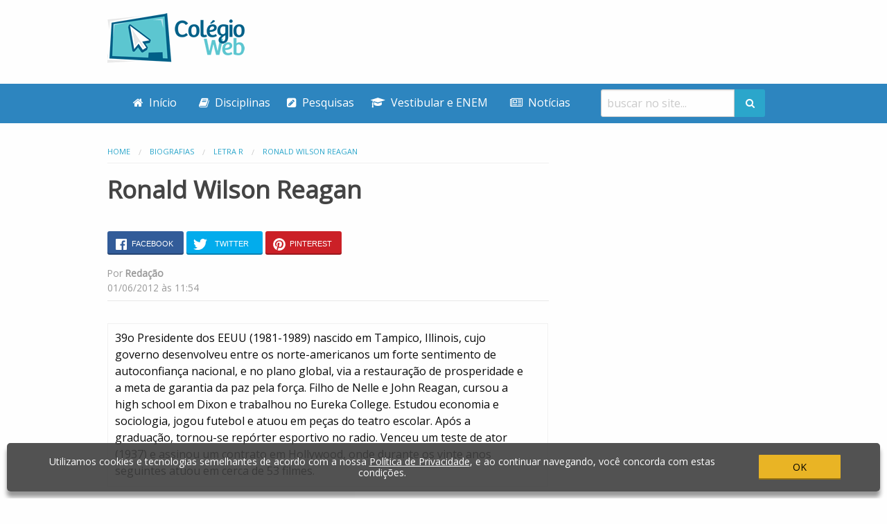

--- FILE ---
content_type: text/html; charset=UTF-8
request_url: https://www.colegioweb.com.br/biografia-letra-r/ronald-wilson-reagan.html
body_size: 9755
content:
<!doctype html>
<html class="no-js" lang="pt" dir="ltr">
<head>
<meta charset="utf-8" />
<meta http-equiv="x-ua-compatible" content="ie=edge" />
<meta name="viewport" content="width=device-width, initial-scale=1.0" />
<meta property="fb:app_id" content="304598726332869"/>
<title>Ronald Wilson Reagan - Biografias - Colégio Web</title>
<link rel="stylesheet" href="/_css/app.min.css" />
<link rel="shortcut icon" href="/favicon.png"/>
<link rel="apple-touch-icon" href="/apple-touch-icon.png"/>
<link rel="apple-touch-icon" href="/apple-touch-icon-72.png" sizes="72x72"/>
<link rel="apple-touch-icon" href="/apple-touch-icon-114.png" sizes="114x114"/>
<link rel="apple-touch-icon-precomposed" href="/apple-touch-icon-precomposed.png"/>
<meta name='robots' content='index, follow, max-image-preview:large, max-snippet:-1, max-video-preview:-1' />
	<style>img:is([sizes="auto" i], [sizes^="auto," i]) { contain-intrinsic-size: 3000px 1500px }</style>
	
	<!-- This site is optimized with the Yoast SEO plugin v26.3 - https://yoast.com/wordpress/plugins/seo/ -->
	<link rel="canonical" href="https://www.colegioweb.com.br/biografia-letra-r/ronald-wilson-reagan.html" />
	<meta property="og:locale" content="pt_BR" />
	<meta property="og:type" content="article" />
	<meta property="og:title" content="Ronald Wilson Reagan - Colégio Web" />
	<meta property="og:description" content="39o Presidente dos EEUU (1981-1989) nascido em Tampico, Illinois, cujo governo desenvolveu entre os norte-americanos um forte sentimento de autoconfian&ccedil;a nacional, e no plano global, via a restaura&ccedil;&atilde;o de prosperidade e a meta de garantia da paz pela for&ccedil;a. Filho de Nelle e John Reagan, cursou a high school em Dixon e trabalhou no Eureka [&hellip;]" />
	<meta property="og:url" content="https://www.colegioweb.com.br/biografia-letra-r/ronald-wilson-reagan.html" />
	<meta property="og:site_name" content="Colégio Web" />
	<meta property="article:publisher" content="https://www.facebook.com/colegioweb/" />
	<meta property="article:published_time" content="2012-06-01T14:54:31+00:00" />
	<meta property="og:image" content="https://www.colegioweb.com.br/wp-content/uploads/10398.jpg" />
	<meta name="author" content="Redação" />
	<meta name="twitter:card" content="summary_large_image" />
	<meta name="twitter:creator" content="@colegioweb" />
	<meta name="twitter:site" content="@colegioweb" />
	<meta name="twitter:label1" content="Escrito por" />
	<meta name="twitter:data1" content="Redação" />
	<meta name="twitter:label2" content="Est. tempo de leitura" />
	<meta name="twitter:data2" content="4 minutos" />
	<script type="application/ld+json" class="yoast-schema-graph">{"@context":"https://schema.org","@graph":[{"@type":"WebPage","@id":"https://www.colegioweb.com.br/biografia-letra-r/ronald-wilson-reagan.html","url":"https://www.colegioweb.com.br/biografia-letra-r/ronald-wilson-reagan.html","name":"Ronald Wilson Reagan - Colégio Web","isPartOf":{"@id":"https://www.colegioweb.com.br/#website"},"primaryImageOfPage":{"@id":"https://www.colegioweb.com.br/biografia-letra-r/ronald-wilson-reagan.html#primaryimage"},"image":{"@id":"https://www.colegioweb.com.br/biografia-letra-r/ronald-wilson-reagan.html#primaryimage"},"thumbnailUrl":"https://www.colegioweb.com.br/wp-content/uploads/10398.jpg","datePublished":"2012-06-01T14:54:31+00:00","author":{"@id":"https://www.colegioweb.com.br/#/schema/person/8d20d7b683f54d1a140225d0d9eaeced"},"breadcrumb":{"@id":"https://www.colegioweb.com.br/biografia-letra-r/ronald-wilson-reagan.html#breadcrumb"},"inLanguage":"pt-BR","potentialAction":[{"@type":"ReadAction","target":["https://www.colegioweb.com.br/biografia-letra-r/ronald-wilson-reagan.html"]}]},{"@type":"ImageObject","inLanguage":"pt-BR","@id":"https://www.colegioweb.com.br/biografia-letra-r/ronald-wilson-reagan.html#primaryimage","url":"https://www.colegioweb.com.br/wp-content/uploads/10398.jpg","contentUrl":"https://www.colegioweb.com.br/wp-content/uploads/10398.jpg"},{"@type":"BreadcrumbList","@id":"https://www.colegioweb.com.br/biografia-letra-r/ronald-wilson-reagan.html#breadcrumb","itemListElement":[{"@type":"ListItem","position":1,"name":"Início","item":"https://www.colegioweb.com.br/"},{"@type":"ListItem","position":2,"name":"Ronald Wilson Reagan"}]},{"@type":"WebSite","@id":"https://www.colegioweb.com.br/#website","url":"https://www.colegioweb.com.br/","name":"Colégio Web","description":"Tudo sobre Educação, do Ensino Fundamental ao Vestibular. Pesquisa de Trabalhos Escolares, Artigos e Dicas para Vestibular e ENEM e muito mais.","potentialAction":[{"@type":"SearchAction","target":{"@type":"EntryPoint","urlTemplate":"https://www.colegioweb.com.br/?s={search_term_string}"},"query-input":{"@type":"PropertyValueSpecification","valueRequired":true,"valueName":"search_term_string"}}],"inLanguage":"pt-BR"},{"@type":"Person","@id":"https://www.colegioweb.com.br/#/schema/person/8d20d7b683f54d1a140225d0d9eaeced","name":"Redação","image":{"@type":"ImageObject","inLanguage":"pt-BR","@id":"https://www.colegioweb.com.br/#/schema/person/image/","url":"https://secure.gravatar.com/avatar/4373317d3597d9db5663ab2cdd087c31f1a36a0a1c9090eef3ed132dc4741978?s=96&d=mm&r=g","contentUrl":"https://secure.gravatar.com/avatar/4373317d3597d9db5663ab2cdd087c31f1a36a0a1c9090eef3ed132dc4741978?s=96&d=mm&r=g","caption":"Redação"},"url":"https://www.colegioweb.com.br/author/colegiow"}]}</script>
	<!-- / Yoast SEO plugin. -->


<script type="7ff1d69cac3fce30cbc5783e-text/javascript">
/* <![CDATA[ */
window._wpemojiSettings = {"baseUrl":"https:\/\/s.w.org\/images\/core\/emoji\/16.0.1\/72x72\/","ext":".png","svgUrl":"https:\/\/s.w.org\/images\/core\/emoji\/16.0.1\/svg\/","svgExt":".svg","source":{"concatemoji":"https:\/\/www.colegioweb.com.br\/wp-includes\/js\/wp-emoji-release.min.js"}};
/*! This file is auto-generated */
!function(s,n){var o,i,e;function c(e){try{var t={supportTests:e,timestamp:(new Date).valueOf()};sessionStorage.setItem(o,JSON.stringify(t))}catch(e){}}function p(e,t,n){e.clearRect(0,0,e.canvas.width,e.canvas.height),e.fillText(t,0,0);var t=new Uint32Array(e.getImageData(0,0,e.canvas.width,e.canvas.height).data),a=(e.clearRect(0,0,e.canvas.width,e.canvas.height),e.fillText(n,0,0),new Uint32Array(e.getImageData(0,0,e.canvas.width,e.canvas.height).data));return t.every(function(e,t){return e===a[t]})}function u(e,t){e.clearRect(0,0,e.canvas.width,e.canvas.height),e.fillText(t,0,0);for(var n=e.getImageData(16,16,1,1),a=0;a<n.data.length;a++)if(0!==n.data[a])return!1;return!0}function f(e,t,n,a){switch(t){case"flag":return n(e,"\ud83c\udff3\ufe0f\u200d\u26a7\ufe0f","\ud83c\udff3\ufe0f\u200b\u26a7\ufe0f")?!1:!n(e,"\ud83c\udde8\ud83c\uddf6","\ud83c\udde8\u200b\ud83c\uddf6")&&!n(e,"\ud83c\udff4\udb40\udc67\udb40\udc62\udb40\udc65\udb40\udc6e\udb40\udc67\udb40\udc7f","\ud83c\udff4\u200b\udb40\udc67\u200b\udb40\udc62\u200b\udb40\udc65\u200b\udb40\udc6e\u200b\udb40\udc67\u200b\udb40\udc7f");case"emoji":return!a(e,"\ud83e\udedf")}return!1}function g(e,t,n,a){var r="undefined"!=typeof WorkerGlobalScope&&self instanceof WorkerGlobalScope?new OffscreenCanvas(300,150):s.createElement("canvas"),o=r.getContext("2d",{willReadFrequently:!0}),i=(o.textBaseline="top",o.font="600 32px Arial",{});return e.forEach(function(e){i[e]=t(o,e,n,a)}),i}function t(e){var t=s.createElement("script");t.src=e,t.defer=!0,s.head.appendChild(t)}"undefined"!=typeof Promise&&(o="wpEmojiSettingsSupports",i=["flag","emoji"],n.supports={everything:!0,everythingExceptFlag:!0},e=new Promise(function(e){s.addEventListener("DOMContentLoaded",e,{once:!0})}),new Promise(function(t){var n=function(){try{var e=JSON.parse(sessionStorage.getItem(o));if("object"==typeof e&&"number"==typeof e.timestamp&&(new Date).valueOf()<e.timestamp+604800&&"object"==typeof e.supportTests)return e.supportTests}catch(e){}return null}();if(!n){if("undefined"!=typeof Worker&&"undefined"!=typeof OffscreenCanvas&&"undefined"!=typeof URL&&URL.createObjectURL&&"undefined"!=typeof Blob)try{var e="postMessage("+g.toString()+"("+[JSON.stringify(i),f.toString(),p.toString(),u.toString()].join(",")+"));",a=new Blob([e],{type:"text/javascript"}),r=new Worker(URL.createObjectURL(a),{name:"wpTestEmojiSupports"});return void(r.onmessage=function(e){c(n=e.data),r.terminate(),t(n)})}catch(e){}c(n=g(i,f,p,u))}t(n)}).then(function(e){for(var t in e)n.supports[t]=e[t],n.supports.everything=n.supports.everything&&n.supports[t],"flag"!==t&&(n.supports.everythingExceptFlag=n.supports.everythingExceptFlag&&n.supports[t]);n.supports.everythingExceptFlag=n.supports.everythingExceptFlag&&!n.supports.flag,n.DOMReady=!1,n.readyCallback=function(){n.DOMReady=!0}}).then(function(){return e}).then(function(){var e;n.supports.everything||(n.readyCallback(),(e=n.source||{}).concatemoji?t(e.concatemoji):e.wpemoji&&e.twemoji&&(t(e.twemoji),t(e.wpemoji)))}))}((window,document),window._wpemojiSettings);
/* ]]> */
</script>
<style id='wp-emoji-styles-inline-css' type='text/css'>

	img.wp-smiley, img.emoji {
		display: inline !important;
		border: none !important;
		box-shadow: none !important;
		height: 1em !important;
		width: 1em !important;
		margin: 0 0.07em !important;
		vertical-align: -0.1em !important;
		background: none !important;
		padding: 0 !important;
	}
</style>
<link rel='stylesheet' id='ez-toc-css' href='https://www.colegioweb.com.br/wp-content/plugins/easy-table-of-contents/assets/css/screen.min.css' type='text/css' media='all' />
<style id='ez-toc-inline-css' type='text/css'>
div#ez-toc-container .ez-toc-title {font-size: 120%;}div#ez-toc-container .ez-toc-title {font-weight: p;}div#ez-toc-container ul li , div#ez-toc-container ul li a {font-size: 95%;}div#ez-toc-container ul li , div#ez-toc-container ul li a {font-weight: p;}div#ez-toc-container nav ul ul li {font-size: 90%;}
.ez-toc-container-direction {direction: ltr;}.ez-toc-counter ul {direction: ltr;counter-reset: item ;}.ez-toc-counter nav ul li a::before {content: counter(item, p) '  ';margin-right: .2em; counter-increment: item;flex-grow: 0;flex-shrink: 0;float: left; }.ez-toc-widget-direction {direction: ltr;}.ez-toc-widget-container ul {direction: ltr;counter-reset: item ;}.ez-toc-widget-container nav ul li a::before {content: counter(item, p) '  ';margin-right: .2em; counter-increment: item;flex-grow: 0;flex-shrink: 0;float: left; }
</style>
<link rel="amphtml" href="https://www.colegioweb.com.br/biografia-letra-r/ronald-wilson-reagan.html/amp"><link rel="icon" href="https://www.colegioweb.com.br/wp-content/uploads/2022/09/cropped-ColégioWeb_avatar_500x500-32x32.png" sizes="32x32" />
<link rel="icon" href="https://www.colegioweb.com.br/wp-content/uploads/2022/09/cropped-ColégioWeb_avatar_500x500-192x192.png" sizes="192x192" />
<link rel="apple-touch-icon" href="https://www.colegioweb.com.br/wp-content/uploads/2022/09/cropped-ColégioWeb_avatar_500x500-180x180.png" />
<meta name="msapplication-TileImage" content="https://www.colegioweb.com.br/wp-content/uploads/2022/09/cropped-ColégioWeb_avatar_500x500-270x270.png" />
<script async src="https://www.googletagmanager.com/gtag/js?id=G-E5CRH61HK1" type="7ff1d69cac3fce30cbc5783e-text/javascript"></script>
<script type="7ff1d69cac3fce30cbc5783e-text/javascript">
window.dataLayer = window.dataLayer || [];
function gtag(){dataLayer.push(arguments);}
gtag('js', new Date());
gtag('config', 'G-E5CRH61HK1');
</script>
<script async src="https://securepubads.g.doubleclick.net/tag/js/gpt.js" type="7ff1d69cac3fce30cbc5783e-text/javascript"></script>
<script type="7ff1d69cac3fce30cbc5783e-text/javascript">
window.googletag = window.googletag || {cmd: []};
var gA,gB;
googletag.cmd.push(function() {
  gA=googletag.defineOutOfPageSlot("/23104685/colegioweb_interstitial", googletag.enums.OutOfPageFormat.INTERSTITIAL);
  if(gA){gA.addService(googletag.pubads())}
  gB=googletag.defineOutOfPageSlot("/23104685/colegioweb_anchor", googletag.enums.OutOfPageFormat.BOTTOM_ANCHOR);
  if(gB){gB.addService(googletag.pubads())}
  googletag.defineSlot("/23104685/colegioweb_top", [[728, 90]], "colegioweb_top").addService(googletag.pubads());
  googletag.defineSlot("/23104685/colegioweb_midiview", [[250, 250], [300, 250]], "colegioweb_midiview1").addService(googletag.pubads());
  googletag.defineSlot("/23104685/colegioweb_midiview", [[250, 250], [300, 250]], "colegioweb_midiview2").addService(googletag.pubads());
  googletag.defineSlot("/23104685/colegioweb_midiview", [[250, 250], [300, 250]], "colegioweb_midiview3").addService(googletag.pubads());
  googletag.defineSlot("/23104685/colegioweb_sidebar", [[300, 250], [300, 600]], "colegioweb_sidebar").addService(googletag.pubads());
  googletag.defineSlot("/23104685/colegioweb_sidebar_category", [[120, 600]], "colegioweb_sidebar_category").addService(googletag.pubads());
  googletag.defineSlot("/23104685/colegioweb_paragraph", [[250, 250], [300, 250]], "colegioweb_paragraph").addService(googletag.pubads());
  googletag.defineSlot("/23104685/colegioweb_bottom", [[970, 250], [970, 350], [728, 90], [970, 90]], "colegioweb_bottom").addService(googletag.pubads());
  googletag.pubads().enableSingleRequest();
  googletag.enableServices();
});
</script>
</head>

<body>

<div id="fb-root"></div>

<div class="off-canvas-wrapper">
<div class="off-canvas-wrapper-inner" data-off-canvas-wrapper>


<div class="off-canvas-content" data-off-canvas-content>

		
	<header>

		<div class="row">
			<div class="small-5 medium-3 columns">
				<a href="/" title="Colégio Web"><img src="/_img/logo.png" alt="Colégio Web" /></a>			</div>
			<div class="medium-9 show-for-medium columns text-right">
				<div style="height:90px">
					
					<div id="colegioweb_top" style="min-width:728px;min-height:90px;margin:0 auto;text-align:center;">
			          <script type="7ff1d69cac3fce30cbc5783e-text/javascript">
			            googletag.cmd.push(function() { googletag.display("colegioweb_top"); });
			          </script>
			        </div>

									</div>
			</div>
		</div>

		<nav class="menu-centered">
			<ul class="dropdown menu" data-dropdown-menu>
				<li class="show-for-large">
					<a href="/"><i class="fa fa-home" aria-hidden="true"></i> Início</a>
				</li>
				<li class="show-for-medium">
					<a href="/trabalhos-escolares"><i class="fa fa-book" aria-hidden="true"></i> Disciplinas</a>
					<ul class="menu">
						<li><a href="/artes">Artes</a></li>
						<li><a href="/biologia">Biologia</a></li>
						<li><a href="/atividade-fisica-na-escola">Educação Física</a></li>
						<li><a href="/filosofia-e-sociologia">Filosofia e Sociologia</a></li>
						<li><a href="/fisica">Física</a></li>
						<li><a href="/geografia">Geografia</a></li>
						<li><a href="/historia">História</a></li>
						<li><a href="/historia-brasil">História do Brasil</a></li>
						<li><a href="/ingles">Inglês</a></li>
						<li><a href="/literatura">Literatura</a></li>
						<li><a href="/matematica">Matemática</a></li>
						<li><a href="/portugues">Português</a></li>
						<li><a href="/quimica">Química</a></li>
						<li><a href="/redacao">Redação</a></li>
					</ul>
				</li>
				<li class="show-for-medium">
					<a href="#"><i class="fa fa-pencil-square" aria-hidden="true"></i> Pesquisas</a>
					<ul class="menu">
						<li><a href="/biografias">Biografias</a></li>
						<li><a href="/carreira">Carreira e Vagas</a></li>
						<li><a href="/curiosidades">Curiosidades</a></li>
						<li><a href="/datas">Datas Comemorativas</a></li>
						<li><a href="/educacao-e-tecnologia">Educação e Tecnologia</a></li>
						<li><a href="/educador">Educador</a></li>
						<li><a href="/orientacao">Orientação Educacional</a></li>
						<li><a href="/politica">Política</a></li>
						<li><a href="/saude">Saúde</a></li>
						<li><a href="/sexualidade">Sexualidade</a></li>
					</ul>
				</li>
				<li class="show-for-medium"><a href="/vestibular"><i class="fa fa-graduation-cap" aria-hidden="true"></i> Vestibular e ENEM</a></li>
				<li class="show-for-medium"><a href="/noticias"><i class="fa fa-newspaper-o" aria-hidden="true"></i> Notícias</a></li>
				<li>
					<form action="/" method="GET">
						<div class="input-group">
							<input class="input-group-field" name="s" type="text" placeholder="buscar no site..." value=""/>
							<div class="input-group-button">
								<button type="submit" class="button"><i class="fa fa-search" aria-hidden="true"></i></button>
							</div>
						</div>
					</form>
				</li>
			</ul>
		</nav>

	</header>

	
	

<div class="row">

	<div class="large-8 small-12 columns article" id="article">

		<nav aria-label="Você está aqui:" role="navigation">
			<ul class="breadcrumbs" itemscope itemtype="http://schema.org/BreadcrumbList"><li itemscope itemtype="http://schema.org/ListItem" itemprop="itemListElement"><a href="https://www.colegioweb.com.br" rel="home" title="Home" itemprop="item"><span itemprop="name">Home</span></a><meta itemprop="position" content="1" /></li><li itemscope itemtype="http://schema.org/ListItem" itemprop="itemListElement"><a itemprop="item" href="https://www.colegioweb.com.br/biografias"><span itemprop="name">Biografias</span></a><meta itemprop="position" content="2" /></li><li itemscope itemtype="http://schema.org/ListItem" itemprop="itemListElement"><a itemprop="item" href="https://www.colegioweb.com.br/biografia-letra-r"><span itemprop="name">Letra R</span></a><meta itemprop="position" content="3" /></li><li itemscope itemtype="http://schema.org/ListItem" itemprop="itemListElement" class="disabled"><a href="https://www.colegioweb.com.br/biografia-letra-r/ronald-wilson-reagan.html" itemprop="item"><span itemprop="name">Ronald Wilson Reagan</span></a><meta itemprop="position" content="4" /></li></ul>		</nav>

		<article class="h-entry">

			
			<h1 class="p-name cat">Ronald Wilson Reagan</h1>

			

			
			<div class="share-bar" data-title="Ronald Wilson Reagan" data-url="http://www.colegioweb.com.br/biografia-letra-r/ronald-wilson-reagan.html" ></div>


			<p class="article-date">Por <strong>Redação</strong><br /><time class="dt-published" datetime="2012-06-01 11:54:31">01/06/2012 às 11:54</time></p>

			

			<div class="main-content e-content">

				<table cellspacing="1" cellpadding="1" width="100%" border="0">
<tbody>
<tr>
<td>39o Presidente dos EEUU (1981-1989) nascido em Tampico, Illinois, cujo governo desenvolveu entre os norte-americanos um forte sentimento de autoconfian&ccedil;a nacional, e no plano global, via a restaura&ccedil;&atilde;o de prosperidade e a meta de garantia da paz pela for&ccedil;a. Filho de Nelle e John Reagan, cursou a high school em Dixon e trabalhou no Eureka College. Estudou economia e sociologia, jogou futebol e atuou em pe&ccedil;as do teatro escolar. Ap&oacute;s a gradua&ccedil;&atilde;o, tornou-se rep&oacute;rter esportivo no radio. Venceu um teste de ator (1937) e assinou um contrato em Hollywood, onde durante os vinte anos seguintes atuou em cerca de 53 filmes.&nbsp;</td>
<td><img decoding="async" height="156" width="108" border="0" alt="" src="https://www.colegioweb.com.br/wp-content/uploads/10398.jpg" /></td>
</tr>
</tbody>
</table>
<p>
Reagan casou-se duas vezes, a primeira (1940) com a atriz Jane Wyman, de quem se divorciou oito anos depois, e a segunda (1952), com a tamb&eacute;m atriz Nancy Davis, com que viveu at&eacute; morrer. Teve dois filhos, Maureen Reagan (1941-2001), v&iacute;tima de c&acirc;ncer, e o adotado Michael Edward Reagan (1945- ), al&eacute;m da prematura e natimorta Christine Reagan (1947- ) em seu primeiro casamento (1940-1948), com a atriz Jane Wyman (1914- ). Divorciado (1949) casou-se (1952) com Nancy Davis (1921- ), tamb&eacute;m atriz, e eles tiveram mais duas crian&ccedil;as: Patricia Ann e Ronald Prescott. Envolvido em disputas pol&iacute;tico-profissionais durante a carreira de ator, elegeu-se folgadamente governador da Calif&oacute;rnia (1966) e foi reeleito (1970).&nbsp;</p><div class="ads ads-article" style="width:300px;height:250px"><div id="colegioweb_paragraph">
						      <script type="7ff1d69cac3fce30cbc5783e-text/javascript">
						        googletag.cmd.push(function() { googletag.display("colegioweb_paragraph"); });
						      </script>
						    </div></div>
<p>Indicado pelos republicanos, venceu as elei&ccedil;&otilde;es presidenciais (1980), ganhado facilmente do presidente Jimmy Carter, que tentava a reelei&ccedil;&atilde;o, por 489 votos contra 49, no Col&eacute;gio Eleitoral. Empossado em 20 de janeiro do ano seguinte, decorridos 69 dias ap&oacute;s sua posse, foi baleado em um atentado, mas logo se recuperou, o que fez aumentar sua popularidade. Lidando habilmente com Congresso, obteve uma legisla&ccedil;&atilde;o para estimular crescimento econ&ocirc;mico, baixa infla&ccedil;&atilde;o, aumento do emprego e fortalecimento militar. Reduziu impostos e despesas de Governo, por&eacute;m as custas do crescimento substancial do d&eacute;ficit p&uacute;blico.&nbsp;</p>
<p>Nas elei&ccedil;&otilde;es seguintes (1984), novamente com seu vice George Herbert Bush, ganhou o segundo mandato com uma vit&oacute;ria esmagadora sobre os democratas Walter F. Mondale e Geraldine Ferraro. Ainda na &aacute;rea econ&ocirc;mica interna, neste per&iacute;odo obteve (1986) uma revis&atilde;o nas leis do imposto de renda que eliminou muitas dedu&ccedil;&otilde;es e isentou milh&otilde;es de pessoas julgadas de baixas rendas. Externamente comportou-se como um anticomunista visceral e liderou uma corrida armamentista sem precedentes durante o tempo que esteve no poder. Buscou melhorar rela&ccedil;&otilde;es com a Uni&atilde;o Sovi&eacute;tica do l&iacute;der sovi&eacute;tico Mikhail Gorbachev, com quem negociou um tratado sobre armas nucleares.&nbsp;</p>
<p>Declarou guerra contra terrorismo internacional, enviando bombardeiros americanos contra a L&iacute;bia, sob a alega&ccedil;&atilde;o de aquele governo estava envolvido em um ataque contra soldados americanos em uma boate de Berlim Ocidental. Ordenou escoltas navais no Golfo Persa, para manuten&ccedil;&atilde;o do fluxo livre de &oacute;leo durante a Guerra de Ir&atilde;-Iraque. Deu apoio a anticomunistas na Am&eacute;rica Central, &Aacute;sia e &Aacute;frica. Ao t&eacute;rmino da administra&ccedil;&atilde;o dele, a Na&ccedil;&atilde;o estava desfrutando seu mais longo per&iacute;odo de prosperidade e paz, sem quedas ou depress&atilde;o, o que facilitou a elei&ccedil;&atilde;o de seu sucessor, George Herbert Bush.&nbsp;</p>
<p>O ex-presidente estadunidense anunciou publicamente (1994) que sofria do mal de Alzheimer, uma doen&ccedil;a degenerativa do c&eacute;rebro que provoca desorienta&ccedil;&atilde;o mental e f&iacute;sica. Por este motivo retirou-se da vida p&uacute;blica e morreu em sua casa, em Los Angeles, na Calif&oacute;rnia, aos 93 anos (05/06/2004), devido ao agravamento da doen&ccedil;a que o acompanhou por dez anos, e de uma pneumonia. Depois das cerim&ocirc;nias f&uacute;nebres organizadas em Washington em homenagem ao ex-presidente americano, com o corpo indo base a&eacute;rea Andrews, em Washington, para o vel&oacute;rio no Capit&oacute;lio, a sede do Congresso, onde o p&uacute;blico prestou uma homenagem ao ex-presidente, e na Catedral Nacional, quando dever&atilde;o ser assistidas por diversas personalidades estrangeiras, o caix&atilde;o voltou para a California na tarde de uma sexta-feira (11/06), para ser enterrado na biblioteca presidencial.</p>

				<div id="_czmbInContent"></div>

				 

			</div>

		</article>


				<div class="ads ads-article-bottom">

			<div class="row">
				<div class="small-12 columns text-center">

					<div id="colegioweb_midiview1">
				      <script type="7ff1d69cac3fce30cbc5783e-text/javascript">
				        googletag.cmd.push(function() { googletag.display("colegioweb_midiview1"); });
				      </script>
				    </div>

				</div>
			</div>

		</div>
		

		

		<h2>Pela Web</h2>

		<div data-type="_mgwidget" data-widget-id="1378232"></div>
		<script type="7ff1d69cac3fce30cbc5783e-text/javascript">(function(w,q){w[q]=w[q]||[];w[q].push(["_mgc.load"])})(window,"_mgq");</script>
		<script src="https://jsc.mgid.com/site/753205.js" async type="7ff1d69cac3fce30cbc5783e-text/javascript"></script>

		<h2 id="comentarios">Comentários</h2>
		<div class="fb-comments" id="comments" data-href="http://www.colegioweb.com.br/biografia-letra-r/ronald-wilson-reagan.html" data-width="100%" data-num-posts="10"></div>
		

		
		

		<h2>+ Artigos relacionados</h2>

		<div class="article-related" id="ultimos_artigos">
			<ul>
									<li>
						<a href="https://www.colegioweb.com.br/biografia-letra-r/robert-edward-lee.html" title="Robert Edward Lee">
														<strong>Robert Edward Lee</strong>
							<span>Militar norte-americano nascido em Stratford, Virg&iacute;nia, brilhante chefe das for&ccedil;as Confederadas durante a guerra civil norte-americana, a chamada Guerra de Secess&atilde;o, considerado um dos...</span>
						</a>
					</li>
									<li>
						<a href="https://www.colegioweb.com.br/biografia-letra-r/richard-erskine-frere-leakey.html" title="Richard Erskine Frere Leakey">
														<strong>Richard Erskine Frere Leakey</strong>
							<span>Antrop&oacute;logo f&iacute;sico e paleont&oacute;logo africano nascido em Nair&oacute;bi, Qu&ecirc;nia, descobridor de um dos mais ricos s&iacute;tios de f&oacute;sseis homin&iacute;deos que se conhecem, o de...</span>
						</a>
					</li>
									<li>
						<a href="https://www.colegioweb.com.br/biografia-letra-r/robert-sinclair-dietz.html" title="Robert Sinclair Dietz">
														<strong>Robert Sinclair Dietz</strong>
							<span>Robert Sinclair Dietz foi um importante oceanógrafo e geólogo que nasceu em Westfield, nos Estados Unidos, tendo sido precursor no estudo da placa tectônica....</span>
						</a>
					</li>
									<li>
						<a href="https://www.colegioweb.com.br/biografia-letra-r/robert-adrain.html" title="Robert Adrain">
														<strong>Robert Adrain</strong>
							<span>Matem&aacute;tico irland&ecirc;s nascido em Carrickfergus, Ireland, irrequieto professor de matem&aacute;tica de universidades de New York, New Jersey e Pennsylvania. Filho de um professor, ficou...</span>
						</a>
					</li>
									<li>
						<a href="https://www.colegioweb.com.br/biografia-letra-r/rudolf-karl-bultmann.html" title="Rudolf Karl Bultmann">
														<strong>Rudolf Karl Bultmann</strong>
							<span>Rudolf Karl Bultmann foi um alemão nascido em Wiefelstede, tendo se formado um importante teólogo luterano. Foi ele quem propôs várias interpretações do Novo...</span>
						</a>
					</li>
							</ul>
		</div>

		
	</div>

			
<div class="large-4 columns show-for-large">

	<div id="related">
					</div>

	<div data-sticky-container>

	<div class="ads sticky" data-sticky data-top-anchor="related:bottom" data-btm-anchor="ultimos_artigos:top">

					<div id="colegioweb_sidebar" style="width:300px;margin:0 auto">
		      <script type="7ff1d69cac3fce30cbc5783e-text/javascript">
		        googletag.cmd.push(function() { googletag.display("colegioweb_sidebar"); });
		      </script>
		    </div>
		
	</div>

	</div>

</div>	
</div>



<div class="ads ads-footer show-for-medium" style="width:970px;text-align:center;">

	<div id="colegioweb_bottom" style="min-height:90px;">
      <script type="7ff1d69cac3fce30cbc5783e-text/javascript">
        googletag.cmd.push(function() { googletag.display("colegioweb_bottom"); });
      </script>
    </div>

</div>

<footer>

	<div class="row">

		<div class="small-12 medium-2 columns">
			<a href="/"><img src="/_img/logo-footer.png" alt="Colégio Web" /></a>
		</div>

		<div class="small-12 medium-10 columns">

			<nav class="show-for-medium">
				<ul class="menu">
					<li><a href="/sobre"><i class="fa fa-user" aria-hidden="true"></i> Quem Somos</a></li>
					<li><a href="/anuncie"><i class="fa fa-bullhorn" aria-hidden="true"></i> Anuncie</a></li>
					<li class="show-for-large"><a href="https://www.facebook.com/colegioweb/" target="_blank"><i class="fa fa-facebook-official" aria-hidden="true"></i> Facebook</a></li>
					<li><a href="/privacidade"><i class="fa fa-globe" aria-hidden="true"></i> Política de Privacidade</a></li>
					<li><a href="/contato"><i class="fa fa-envelope-o" aria-hidden="true"></i> Fale Conosco</a></li>
				</ul>
			</nav>

			<p>
				&copy; 2007-2025 Colégio Web<br />
				Permitida a reprodução total ou parcial, desde que informada a fonte da página em formato de link e sem fins comerciais.
			</p>

		</div>		

	</div>

</footer>

</div><!--off-canvas-content-->

</div><!--off-canvas-wrapper-inner-->
</div><!--off-canvas-wrapper-->

<script type="7ff1d69cac3fce30cbc5783e-text/javascript" src="/_js/app.min.js"></script>

<script type="7ff1d69cac3fce30cbc5783e-text/javascript">
var l = document.createElement('link');
l.rel = 'stylesheet';
l.href = '/_css/app-extra.min.css';
var h = document.getElementsByTagName('head')[0];
h.parentNode.insertBefore(l, h);
var l = document.createElement('link');
l.rel = 'stylesheet';
l.href = '/_css/icons/css/icons.min.css';
var h = document.getElementsByTagName('head')[0];
h.parentNode.insertBefore(l, h);
var l = document.createElement('link');
l.rel = 'stylesheet';
l.href = '//fonts.googleapis.com/css?family=Open+Sans';
var h = document.getElementsByTagName('head')[0];
h.parentNode.insertBefore(l, h);
</script>

<script type="speculationrules">
{"prefetch":[{"source":"document","where":{"and":[{"href_matches":"\/*"},{"not":{"href_matches":["\/wp-*.php","\/wp-admin\/*","\/wp-content\/uploads\/*","\/wp-content\/*","\/wp-content\/plugins\/*","\/wp-content\/themes\/colegio\/*","\/*\\?(.+)"]}},{"not":{"selector_matches":"a[rel~=\"nofollow\"]"}},{"not":{"selector_matches":".no-prefetch, .no-prefetch a"}}]},"eagerness":"conservative"}]}
</script>


<script async="async" src="//api.cazamba.com/5c9c1604badbb9f04aef249d8936f133.js" type="7ff1d69cac3fce30cbc5783e-text/javascript"></script>


<script src="/_js/consent.min.js?v2" type="7ff1d69cac3fce30cbc5783e-text/javascript" defer="defer"></script>



	


<script src="/cdn-cgi/scripts/7d0fa10a/cloudflare-static/rocket-loader.min.js" data-cf-settings="7ff1d69cac3fce30cbc5783e-|49" defer></script><script defer src="https://static.cloudflareinsights.com/beacon.min.js/vcd15cbe7772f49c399c6a5babf22c1241717689176015" integrity="sha512-ZpsOmlRQV6y907TI0dKBHq9Md29nnaEIPlkf84rnaERnq6zvWvPUqr2ft8M1aS28oN72PdrCzSjY4U6VaAw1EQ==" data-cf-beacon='{"version":"2024.11.0","token":"1f9023ee58d84411885227d8bedb35cf","r":1,"server_timing":{"name":{"cfCacheStatus":true,"cfEdge":true,"cfExtPri":true,"cfL4":true,"cfOrigin":true,"cfSpeedBrain":true},"location_startswith":null}}' crossorigin="anonymous"></script>
</body>
</html>

--- FILE ---
content_type: text/html; charset=utf-8
request_url: https://www.google.com/recaptcha/api2/aframe
body_size: 268
content:
<!DOCTYPE HTML><html><head><meta http-equiv="content-type" content="text/html; charset=UTF-8"></head><body><script nonce="WXFiT6VtgP2puWZzEQ6OWQ">/** Anti-fraud and anti-abuse applications only. See google.com/recaptcha */ try{var clients={'sodar':'https://pagead2.googlesyndication.com/pagead/sodar?'};window.addEventListener("message",function(a){try{if(a.source===window.parent){var b=JSON.parse(a.data);var c=clients[b['id']];if(c){var d=document.createElement('img');d.src=c+b['params']+'&rc='+(localStorage.getItem("rc::a")?sessionStorage.getItem("rc::b"):"");window.document.body.appendChild(d);sessionStorage.setItem("rc::e",parseInt(sessionStorage.getItem("rc::e")||0)+1);localStorage.setItem("rc::h",'1763121683579');}}}catch(b){}});window.parent.postMessage("_grecaptcha_ready", "*");}catch(b){}</script></body></html>